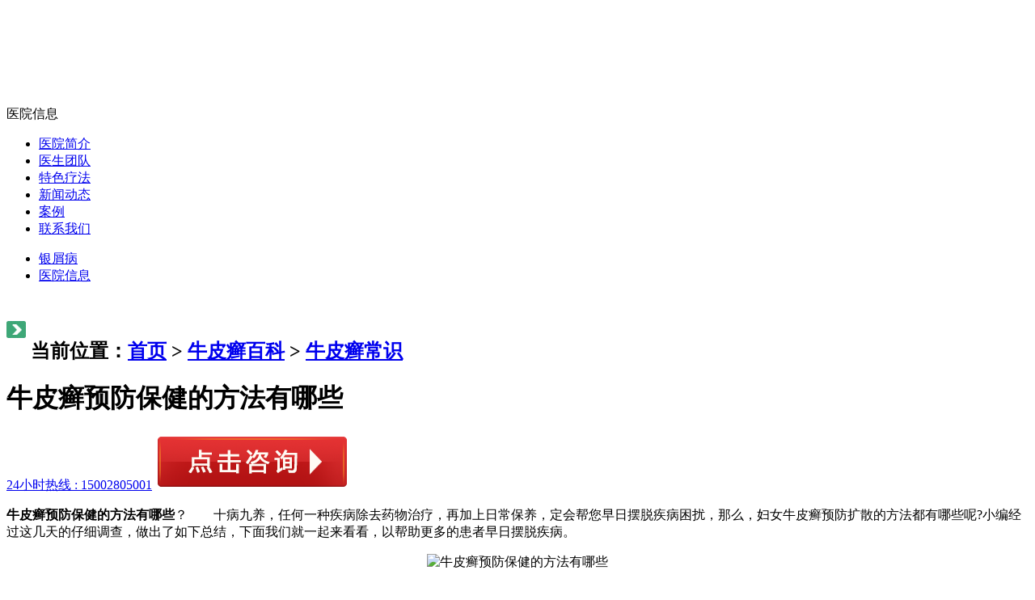

--- FILE ---
content_type: text/html
request_url: http://m.enenzc.com/cs/1118.html
body_size: 4158
content:
<!DOCTYPE html>
<html>
<head>
<meta charset="gb2312" />
<meta http-equiv="Cache-Control" content="no-transform" />
<meta http-equiv="Cache-Control" content="no-siteapp" />
<meta name="applicable-device" content="mobile" />
<meta name="viewport" content="width=device-width,initial-scale=1.0,minimum-scale=1.0,maximum-scale=1.0,user-scalable=no"/>
<meta name="format-detection" content="telephone=no"/>
<meta name="apple-mobile-web-app-capable" content="yes"/>
<meta name="apple-mobile-web-app-status-bar-style" content="black">
<meta name="apple-touch-fullscreen" content="yes"/>
<meta name="full-screen" content="yes">
<meta name="x5-fullscreen" content="true">
<title>牛皮癣预防保健的方法有哪些_成都银康银屑病医院</title>
<meta name="keywords"  content="牛皮癣预防保健的方法有哪些"/>
<meta name="description" content="牛皮癣预防保健的方法有哪些？十病九养，任何一种疾病除去药物治疗，再加上日常保养，定会帮您早日摆脱疾病困扰，那么，妇女牛皮癣预防扩散的方法都有哪些呢?小编经过这几天的仔细调查，做出了如下总结，下面我们就一起来看看，以帮助更多的患者早日摆脱疾病。牛皮癣预防保健的方法有哪些？" />
<script type="text/javascript" src="/js/public.js"></script>
<link rel="stylesheet" href="/css/amazeui.min.css">
<link rel="stylesheet" href="/css/app.css">
<script src="/js/jquery.min.js"></script>
<script src="/js/amazeui.min.js"></script>
</head>
<body>
<header data-am-widget="header" class="am-header am-header-default">
  <h1 class="am-header-title"> <a href="/"><img src="/images/bk_02.png" alt="成都银康银屑病医院 "></a> </h1>
</header>
<nav data-am-widget="menu" class="am-menu  am-menu-offcanvas2" data-am-menu-offcanvas> <a href="javascript: void(0)" class="am-menu-toggle"> <i class="am-menu-toggle-icon am-icon-bars"></i> </a>
  <div class="am-offcanvas">
    <div class="am-offcanvas-bar am-offcanvas-bar-flip">
      <div class="am-nav-top-top">医院信息</div>
      <div class="am-nav-top-list">
        <ul>
          <li><a href="/yyjj/" title="医院简介" >医院简介</a></li>
          <li><a href="/myzj/" title="医生团队" >医生团队</a></li>
          <li><a href="/tslf/" title="特色疗法" >特色疗法</a></li>
          <li><a href="/yyxw/" title="新闻动态" >新闻动态</a></li>
          <li><a href="/kfgs/" title="案例" >案例</a></li>
          <li><a href="/jyzn/" title="联系我们" >联系我们</a></li>
        </ul>
      </div>
    </div>
  </div>
</nav>
<div class="sy-ad-ad">
  <ul>
    <li class="sy-ad-ad1"><a href="/npxbk/">银屑病</a></li>
    <li class="sy-ad-ad2"><a href="/yyjj/">医院信息</a></li>
  </ul>
</div>
<div data-am-widget="slider" class="am-slider am-slider-a1" data-am-slider='{"directionNav":false}'> 
  <script src="/js/banner.js"></script> 
</div>
<div class="list-con1">
  <h2><img src="/images/bk_38_1.png" /> 当前位置：<a href="/">首页</a>&nbsp;>&nbsp;<a href="/npxbk/">牛皮癣百科</a>&nbsp;>&nbsp;<a href="/cs/">牛皮癣常识</a> </h2>
  <h1 class="title_h1">牛皮癣预防保健的方法有哪些</h1>
  <div class="title_span"><a href="tel:15002805001" class="title_span1">24小时热线 : <span>15002805001</span></a> <a href="/swt.htm?p=yh_zixun"><img src="/images/swtimg.png" border="0"></a></div>
  <div class="article">     <p><strong>牛皮癣预防保健的方法有哪些</strong>？　　十病九养，任何一种疾病除去药物治疗，再加上日常保养，定会帮您早日摆脱疾病困扰，那么，妇女牛皮癣预防扩散的方法都有哪些呢?小编经过这几天的仔细调查，做出了如下总结，下面我们就一起来看看，以帮助更多的患者早日摆脱疾病。</p>
<p style="text-align: center;"><img src="http://www.enenzc.com/d/file/cs/2016-12-17/621e5a48b0d98686d28a78c31728e8b8.jpg" alt="牛皮癣预防保健的方法有哪些" /></p>
<strong>牛皮癣预防保健的方法有哪些</strong>？ <p>　　牛皮癣是摧毁人们容貌的敌人，相对疾病带给身体的伤害，给患者造成更大的心灵打击，偏偏此病极易复发，让患者非常痛苦又无奈，下面介绍几种牛皮癣的预防方法，希望能够到帮助患者。</p><p>　　1、保持乐观的情绪：有人统计，银屑病患者75%以上伴有急躁、激动、易怒的不良情绪，很多患者因精神刺激而发病或加重，也有的患者因心情开朗而自愈，因此，树立战胜疾病的信心，保持平和、安祥的心境，是预防银屑病复发的一剂良药。</p><p>　　2、适当的休息及运动：锻炼自己的体魄，增强抵抗力，如太极拳锻炼、气功疗法等。</p><p>　　3、养成良好的饮食习惯：不饮酒、不吸烟，不吃辛辣刺激食物以及羊肉、海鲜等腥膻之品。</p><p>　　4、清除病灶：积极治疗感染伤口及炎症，尤其是扁桃体化脓肿大，切除经常发炎的扁桃体，可利于银屑病的治疗及预防。</p><p>　　5、辅助药物：经常内服叶酸、维生素A、维生素C、维生素B12等药物。每于好发季节之前，适当服用凉血消斑润肤中药，能够有效避免或减轻银屑病复发。</p><p>　　6、其他：正直寒冬，患者应经常进行日光浴，可以起到很好的预防作用。</p><p>　　虽然牛皮癣难治，经常复发，但也不是不能控制，患者需要建立信心，接受正规治疗，同时注意预防，可以有效降低复发几率。
<p><strong>牛皮癣预防保健的方法有哪些</strong>？如果您还有其他的相关问题，欢迎咨询我们的在线专家，我们竭诚为您服务，祝您早日康复。     </div>
</div>
<div class="sy-con1">
  <h2>热门文章 <img src="/images/bk_38_1.png" /></h2>
  <ul>
        <li> <a href="/zl/1427.html"><img src="http://www.enenzc.com/d/file/zl/2021-12-16/bad639bddc94c711c28c972fd2c38773.jpg" border="0" /></a> <span> <h3><a href="/zl/1427.html" title="牛皮癣使用偏方能治好吗">牛皮癣使用偏方能治好吗</a></h3> <p>牛皮癣使用偏方能治好吗？牛皮癣是一种麻烦的疾</p> </span> </li>
        <li> <a href="/zz/1426.html"><img src="http://www.enenzc.com/d/file/zz/2021-12-09/721f9473db99f26cab7244cccf54b19f.jpg" border="0" /></a> <span> <h3><a href="/zz/1426.html" title="儿童牛皮癣的类型有哪些">儿童牛皮癣的类型有哪些</a></h3> <p>儿童牛皮癣的类型有哪些？牛皮癣具有很强的顽固</p> </span> </li>
        <li> <a href="/zl/1425.html"><img src="http://www.enenzc.com/d/file/zl/2021-11-29/640972e4167dca4c339ae0bf5af337c1.jpg" border="0" /></a> <span> <h3><a href="/zl/1425.html" title="牛皮癣可以治好吗">牛皮癣可以治好吗</a></h3> <p>牛皮癣可以治好吗？牛皮癣的发生在初期的时候不</p> </span> </li>
        <li> <a href="/by/1424.html"><img src="http://www.enenzc.com/d/file/by/2021-11-22/3a492b653cd9907943e6d093e9a35bf9.jpg" border="0" /></a> <span> <h3><a href="/by/1424.html" title="青少年为什么会患上牛皮癣">青少年为什么会患上牛皮癣</a></h3> <p>青少年为什么会患上牛皮癣？牛皮癣疾病的发病范</p> </span> </li>
        <li> <a href="/zz/1423.html"><img src="http://www.enenzc.com/d/file/zz/2021-11-11/8d47c38eab69e82ecd887734ef87a676.jpg" border="0" /></a> <span> <h3><a href="/zz/1423.html" title="寻常型牛皮癣初期症状是什么">寻常型牛皮癣初期症状是什</a></h3> <p>寻常型牛皮癣初期症状是什么？现在会有一些人们</p> </span> </li>
      </ul>
</div>
<form action="/js/addmail.php" method="post" name="biaodan" id="biaodan" target="frameNo" class="form1" enctype="multipart/form-data" onsubmit=" return sub();" >
  <input type="hidden" value="bd" name="signal">
  <input type="hidden" value="http://m.enenzc.com/" id="url" name="webname">
  <div class="nrjjsb" style="width:320px;margin:0 auto;">
    <div class="nr_top"><img src="/images/huanya2.jpg" width="350" height="57"></div>
    <div class="jiange"></div>
    <div class="nr_n1">
      <p>1.您是否已到医院确诊？</p>
      <div class="nr_n1_dx">
        <p>
          <label>
            <input type="radio" name="daozheng" value="是" checked id="diagnose_0">
            <span>是</span></label>
          <label>
            <input type="radio" name="daozheng" value="还没有" id="diagnose_1">
            <span>还没有</span></label>
        </p>
      </div>
    </div>
    <div class="nr_n1">
      <p>2.是否使用外用药物？</p>
      <div class="nr_n1_dx">
        <p>
          <label>
            <input type="radio" name="fuyao" checked value="是" id="drug_0">
            <span>是</span></label>
          <label>
            <input type="radio" name="fuyao" value="没有" id="drug_1">
            <span>没有</span></label>
        </p>
      </div>
    </div>
    <div class="nr_n1">
      <p>3.患病时间有多久？</p>
      <div class="nr_n1_dx">
        <p>
          <label>
            <input type="radio" name="bingtime" checked value="刚发现" id="time_0">
            <span>刚发现</span></label>
          <label>
            <input type="radio" name="bingtime" value="半年内" id="time_1">
            <span>半年内</span></label>
          <label>
            <input type="radio" name="bingtime" value="一年以上" id="time_2">
            <span>1年以上</span></label>
        </p>
      </div>
    </div>
    <div class="nr_n1">
      <p>4.是否有家族遗传史？</p>
      <div class="nr_n1_dx">
        <p>
          <label>
            <input type="radio" name="yichuan" checked value="有" id="heredity_0">
            <span>有</span></label>
          <label>
            <input type="radio" name="yichuan" value="没有" id="heredity_1">
            <span>没有</span></label>
        </p>
      </div>
    </div>
    <div class="nr_n2">
      <div class="nr_n2_d1">
        <p>姓名：</p>
        <input name="name" type="text" id="name" class="name">
      </div>
      <div class="nr_n2_d2">
        <p>性别：</p>
        <span>
        <label>
          <input type="radio" name="sex" checked value="男" id="sex_0" style="margin-top: 17px;">
          男</label>
        <label>
          <input type="radio" name="sex" value="女" id="sex_1" style="margin-top: 17px;">
          女</label>
        </span> </div>
      <div class="nr_n2_d3" style="height:0;overflow:hidden;"> </div>
      <div class="nr_n2_d1">
        <p>联系方式：</p>
        <input name="tel" type="text" id="tel" maxlength="11">
      </div>
      <div class="anniu1">
        <input type="submit" name="submit" class="act-submit" id="submit" value="提交问题">
        <input type="reset" class="act-submit1"  onclick="" value="重新填写">
      </div>
      <div class="wxts">
        <p><strong>温馨提示：</strong>您所填的信息我们将及时反馈给医生进行诊断，对于您的个人信息我们承诺绝对保密！请您放心！</p>
      </div>
    </div>
  </div>
</form>
<iframe style="display:none" name="frameNo"></iframe>
<div class="sy-footer"> 版权归 成都银康银屑病医院 所有</br>
  电话：<a href="tel:15002805001">15002805001</a></br>
 </div>
<div data-am-widget="navbar" class="am-navbar am-cf am-navbar-default " id="">
  <ul class="am-navbar-nav am-cf am-avg-sm-4">
    <li> <a href="/"> <span class="am-icon-home"></span> <span class="am-navbar-label">返回首页</span> </a> </li>
    <li> <a  href="/swt.htm?p=yh_zixun"> <span class="am-icon-comment-o"></span> <span class="am-navbar-label">在线咨询</span> </a> </li>
    <li> <a href="tel:15002805001"> <span class="am-icon-phone"></span> <span class="am-navbar-label">电话咨询</span> </a> </li>
  </ul>
</div>
<script src="/js/swt.js"></script>
</body>
</html>